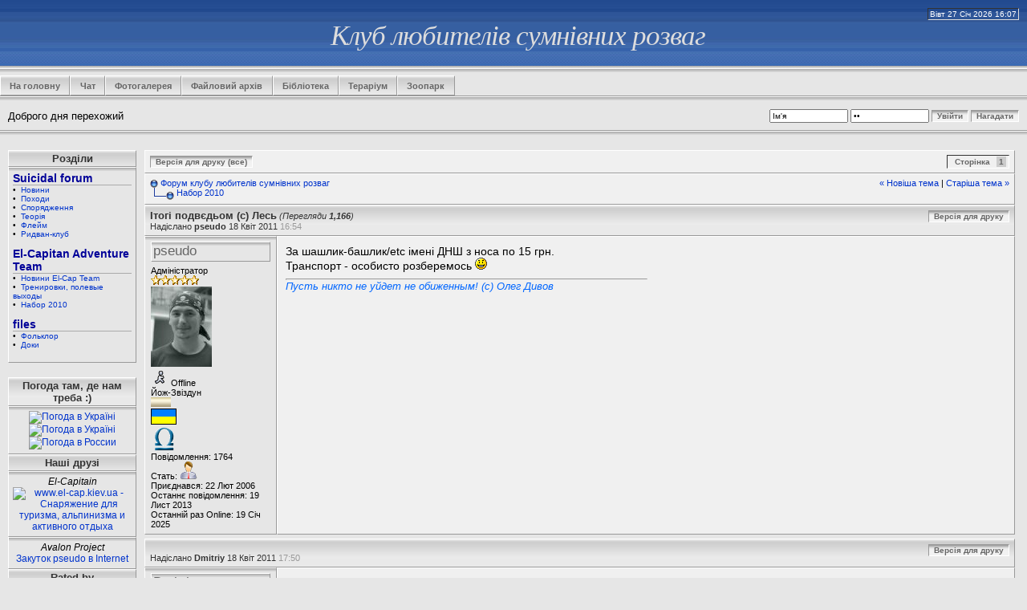

--- FILE ---
content_type: text/html; charset=UTF-8
request_url: http://suicide.org.ua/azbb.php?1303134888
body_size: 5215
content:
<!DOCTYPE html PUBLIC "-//W3C//DTD XHTML 1.0 Transitional//EN"
   "http://www.w3.org/TR/xhtml1/DTD/xhtml1-transitional.dtd">
<html xmlns="http://www.w3.org/1999/xhtml" xml:lang="uk" lang="uk">
<head>
<title>Форум клубу любителів сумнівних розваг :: Ітогі подвєдьом (с) Лесь</title>
<meta http-equiv="Content-Type" content="text/html; charset=utf-8" />
<meta http-equiv="Content-Style-Type" content="text/css" />
<meta name="generator" content="AZbb" />
<meta name="abstract" content="Suicide.org.ua is a site of Kiev tourists group leaded by Sema" />
<!--meta name="description" content="AZbb is a fast and reliable discussion
board solution for your internet site. AZbb is coded in PHP using OOP with
Security, Speed and server load as its priorities. AZbb does not require a
database backend and is easy and cheap to set up. To find out more about AZbb,
please visit http://www.azbb.org/" /-->
<meta name="keywords" content="Турклуб туризм поход форум" />
<meta name="distribution" content="Global" />
<meta name="Copyright" content="AZ &copy; 2004" />
<meta name="author" content="AZ" />

<!-- Robots header -->
<meta name="robots" content="index,follow" />
<meta name="robots" content="noarchive" />
<meta name="googlebot" content="index,follow" />
<meta name="googlebot" content="noarchive" />

<!-- CSS Stylesheet -->
<style type="text/css">
<!--
html, body { background: #fff; color: #000; } /* body for Windows IE3.2 */
-->
</style>
<link rel="stylesheet" title="BlueSilver2" type="text/css" media="all" href="azbb_center/skin/BlueSilver2/azbb.css" />
<link rel="stylesheet" title="BlueSilver2" type="text/css" media="all" href="azbb_center/common/rating.css" />
<link rel="alternate" type="application/rss+xml" title="Форум клубу любителів сумнівних розваг :: Ітогі подвєдьом (с) Лесь RSS feed" href="index.php?RSS" />

<link rel="shortcut icon" href="favicon.ico" type="image/x-icon" />
</head>
<body>
<div><a name="top"></a></div>


<div class="title-bg">
			<!-- Title header -->
			<div class="main-time">Вівт 27 Січ 2026 16:07</div>
			<div class="main-title clear">	<a href="http://suicide.org.ua/azbb.php" title="Домашня">Клуб любителів сумнівних розваг</a></div>
			<!-- /Title header -->
</div>

	
<!-- You can have your own nav here. Example: -->
<div class="nav">
	<ul>
		<li><a href="azbb.php" title="На головну">На головну</a></li>
		<li><a href="chat.php">Чат</a></li>
		<li><a href="http://foto.suicide.org.ua/">Фотогалерея</a></li>
		<li><a href="http://suicide.org.ua/files/">Файловий архів</a></li>
		<li><a href="http://lib.el-cap.kiev.ua/">Бібліотека</a></li>
		<li><a href="http://foto.suicide.org.ua/?album=/terrarium/">Тераріум</a></li>
		<li><a href="http://foto.suicide.org.ua/?album=/hedgehog_terrarium/">Зоопарк</a></li>
	</ul>
	<div class="clear"></div>
</div>
<!-- /nav -->

<div class="nav-bot"><img src="azbb_center/common/blank.gif" alt="" /></div>
<div class="subheader2"><table summary="Display Table" width="100%" border="0" cellspacing="2" cellpadding="2">
<tr>
	<td>	<span class="greeting">Доброго дня перехожий</span></td>
	<td class="right">
	<form method="post" action="post.php">
	<input type="hidden" name="location" value="http://suicide.org.ua/azbb.php" />
		<input class="login" type="text" name="nickname" 
	size="15" maxlength="15" value="Ім'я" onfocus="this.value=''" />
	<input class="login" type="password" name="password" 
	size="15" maxlength="15" value="pw" onfocus="this.value=''" />
	<input class="blue" type="submit" name="login" value="Увійти" />
	
	<input class="blue" type="submit" name="reminder" value="Нагадати" />

	
	</form>
	</td>
</tr>

</table>
</div>
<div class="nav-bot"><img src="azbb_center/common/blank.gif" alt="" /></div>
<br />

<div class="main-border-left">
  <div class="main-border-right">
		

<!--  2 column section  -->
<table class="main" summary="Layout Table" border="0" cellspacing="0" cellpadding="0">

<tr>
<!--  column-left  -->
<td class="column-left">
	<!-- menu item -->
	<div class="menu-title">Розділи</div>	

	<!-- You can add text/menus here. Example: -->
	<div class="menu"><h1>Suicidal forum</h1>
<div class="x-small">&bull; &nbsp;<a href="azbb.php?News">Новини</a><br />
&bull; &nbsp;<a href="azbb.php?Walks">Походи</a><br />
&bull; &nbsp;<a href="azbb.php?equipment">Спорядження</a><br />
&bull; &nbsp;<a href="azbb.php?theory">Теорія</a><br />
&bull; &nbsp;<a href="azbb.php?Flame">Флейм</a><br />
&bull; &nbsp;<a href="azbb.php?rydvan-club">Ридван-клуб</a><br />
<br /></div>
<h1>El-Capitan Adventure Team</h1>
<div class="x-small">&bull; &nbsp;<a href="azbb.php?El-Cap_Team_News">Новини El-Cap Team</a><br />
&bull; &nbsp;<a href="azbb.php?trenirovki">Тренировки, полевые выходы</a><br />
&bull; &nbsp;<a href="azbb.php?nabor_2010">Набор 2010</a><br />
<br /></div>
<h1>files</h1>
<div class="x-small">&bull; &nbsp;<a href="azbb.php?folk">Фольклор</a><br />
&bull; &nbsp;<a href="azbb.php?docs">Доки</a><br />
<br /></div>
</div>
	<!-- /menu item -->
	
	<br />
	
	<div class="menu-title">Погода там, де нам треба :)</div>
	<div class="menu center">
		<a href="http://weather.in.ua/"
			onClick="this.href='http://weather.in.ua/ua/ivano-frankovskaja/4652'"><img
			src="http://informer.weather.in.ua/ua/3/4652.png"
			alt="Погода в Україні" title="Погода в Україні"
			width="120" height="60" border="0"></a>
		<a href="http://weather.in.ua/"
			onClick="this.href='http://weather.in.ua/ua/krym/12969'"><img
			src="http://informer.weather.in.ua/ua/3/12969.png"
			alt="Погода в Україні" title="Погода в Україні"
			width="120" height="60" border="0"></a>
		<a href="http://weather-in.ru/"
			onClick="this.href='http://weather-in.ru/kabardino-balkarskaja/3808'"><img
			src="http://informer.weather-in.ru/3/3808.png"
			alt="Погода в России" title="Погода в России"
			width="120" height="60" border="0"></a>
	</div>
	<!-- menu item -->
	<div class="menu-title">Наші друзі</div>
		
	<!-- You can add text/menus here. Example: 
	<div class="menu center">
	<i>El-Capitain</i><br />
	<a href="http://www.el-cap.kiev.ua"><img src="/img/el_capitan88x31.gif"
		alt="Магазин снаряжения для туризма, альпинизма, активного
		отдыха" /></a>
	</div -->
	<div class="menu center">
		<i>El-Capitain</i><br />
		<a href="http://www.el-cap.kiev.ua/" target="_blank"><img
			src="http://el-cap.kiev.ua/images/ElCap.gif" border=0
			alt="www.el-cap.kiev.ua - Снаряжение для туризма,
			альпинизма и активного отдыха "/></a>
	</div>                                                              	
	<!-- /menu item -->
	<div class="menu center">
	<i>Avalon Project</i><br />
	<a href="http://avalon.org.ua">Закуток pseudo в Internet</a>
	</div>

	<!-- /menu item -->

	<div class="menu-title">Rated by</div>
	<div class="menu center">

		<!-- MyCounter v.2.0 -->
		<script type="text/javascript"><!--
		my_id = 5193;
		my_width = 88;
		my_height = 41;
		my_alt = "MyCounter - Ваш счётчик";
		//--></script>
		<script type="text/javascript"
		  src="http://scripts.mycounter.com.ua/counter2.0.js">
		</script><noscript>
		<a target="_blank" href="http://mycounter.com.ua/"><img
		src="http://get.mycounter.com.ua/counter.php?id=5193"
		title="MyCounter - Ваш счётчик"
		alt="MyCounter - Ваш счётчик"
		width="88" height="41" border="0" /></a></noscript>
		<!--/ MyCounter -->
	</div>

		
	<!--/div -->
	<!-- /menu item -->

	
	
	<br />

</td>
<!--  /column-left  -->

<!--  column-middle  -->
<td class="column-middle">

	
<div class="frame1-border-left">
	<div class="frame1-border-right">

		<div class="frame1-top-bg">
	<div class="frame1-top-left"><img src="azbb_center/common/blank.gif" alt="" /></div>
	<div class="frame1-top-right"><img src="azbb_center/common/blank.gif" alt="" /></div>
</div>

<div class="frame1-border-left">
  	<div class="frame1-border-right">
  	
  	<table class="main-forum-table" summary="Main Forum Table" border="0" cellspacing="0" cellpadding="0">
		<tr>
	<td class="subheader" colspan="2">
	<div class="page-idx float-rgt"><span>&nbsp;Сторінка&nbsp;</span><span class="active">1</span></div>

	<form method="post" action="post.php">
		<input type="hidden" name="parentboard" value="12" />
	<input type="hidden" name="topic" value="1303134888" />
	<input type="hidden" name="boardname" value="Набор 2010" />
	<input class="blue" type="submit" name="print_all" value="Версія для друку (все)" /> 	
	</form>
	</td>
</tr>

<tr>
	<td class="subheader" colspan="2">
	<div class="float-rgt"><a href="?1303811544">&laquo; Новіша тема</a> | <a href="?1302281546">Старіша тема &raquo;</a></div>
	<img class="middle" src="azbb_center/skin/BlueSilver2/nav_start.gif" alt="" /> 
	<a href="http://suicide.org.ua/azbb.php">Форум клубу любителів сумнівних розваг</a><br />
	<img class="middle" src="azbb_center/skin/BlueSilver2/nav_end.gif" alt="" /> 
	<a href="?nabor_2010">Набор 2010</a>
	</td>
</tr>
		<tr>
			<td class="post-title" colspan="2">
			<form method="post" action="post.php">
			<div class="float-rgt">
				<input type="hidden" name="topic" value="1303134888" />
				<input type="hidden" name="row" value="0" />
				<input type="hidden" name="boardname" value="Набор 2010" />
				    
				 <input class="blue" type="submit" name="print" value="Версія для друку" />
				
			</div>
			</form>
			<strong>Ітогі подвєдьом (с) Лесь</strong> <i>(Перегляди <b>1,166</b>)</i> 
			<br />Надіслано <b>pseudo</b> 18 Квіт 2011 <span class="time">16:54</span>
			</td>
		</tr>
		
		<tr>
						<td class="member-info-left">	<div class="poster-name">pseudo</div>
	Адміністратор<br />
	<img src="azbb_center/rank/star_gold.gif" alt="" /><img src="azbb_center/rank/star_gold.gif" alt="" /><img src="azbb_center/rank/star_gold.gif" alt="" /><img src="azbb_center/rank/star_gold.gif" alt="" /><img src="azbb_center/rank/star_gold.gif" alt="" /><br />
	<div class=""><img class="flag" src="avatar/pseudo.jpg" alt="" title="" /></div>
	<div class="offline"><img src="azbb_center/skin/BlueSilver2/user_offline.gif" alt="" /> Offline</div>

	Йож-Звіздун<br />
	<img src="azbb_center/rank/gold_bar.gif" alt="" /><img src="azbb_center/rank/gold_bar.gif" alt="" /><img src="azbb_center/rank/gold_bar.gif" alt="" /><img src="azbb_center/rank/gold_bar.gif" alt="" /><img src="azbb_center/rank/gold_bar.gif" alt="" /><br />

	<img class="flag" src="azbb_center/flag/ua.gif" alt="UA" title="Ukraine" /><br />
	<img src="azbb_center/common/libra.gif " alt="Терези" title="Терези" /><br />
	
	Повідомлення: 1764<br />
	Стать: <img src="azbb_center/skin/BlueSilver2/user_male.gif" alt="" />
	<br />Приєднався: 22 Лют 2006
<br />Останнє повідомлення: 19 Лист 2013
<br />Останній раз Online: 19 Січ 2025

	
	<form method="post" action="post.php">
	<input type="hidden" name="member-name" value="pseudo" />
	
	
	</form>
	
	</td>
			<td class="post-body">За шашлик-башлик/etc імені ДНШ з носа по 15 грн.<br />
Транспорт - особисто розберемось  <img src="azbb_center/smiley/smile.gif" alt=":)" /> 
	<img src="azbb_center/common/blank.gif" width="300" height="1" alt="" />  <hr class="half-lft no-btm-margin" />
<div class="signature">Пусть никто не уйдет не обиженным! (c) Олег Дивов</div>
			</td>
		</tr>
		</table>
	</div>
</div>

<div class="frame1-bot-bg">
	<div class="frame1-bot-left"><img src="azbb_center/common/blank.gif" alt="" /></div>
	<div class="frame1-bot-right"><img src="azbb_center/common/blank.gif" alt="" /></div>
</div><div class="frame1-top-bg">
	<div class="frame1-top-left"><img src="azbb_center/common/blank.gif" alt="" /></div>
	<div class="frame1-top-right"><img src="azbb_center/common/blank.gif" alt="" /></div>
</div>

<div class="frame1-border-left">
  	<div class="frame1-border-right">
  	
  	<table class="main-forum-table" summary="Main Forum Table" border="0" cellspacing="0" cellpadding="0">
		
		<tr>
			<td class="post-title" colspan="2">
			<form method="post" action="post.php">
			<div class="float-rgt">
				<input type="hidden" name="topic" value="1303134888" />
				<input type="hidden" name="row" value="1" />
				<input type="hidden" name="boardname" value="Набор 2010" />
				    
				 <input class="blue" type="submit" name="print" value="Версія для друку" />
				
			</div>
			</form>
			  
			<br />Надіслано <b>Dmitriy</b> 18 Квіт 2011 <span class="time">17:50</span>
			</td>
		</tr>
		
		<tr>
						<td class="member-info-left">	<div class="poster-name">Dmitriy</div>
	
	
	<div class=""><img class="flag" src="avatar/100_1823.jpg" alt="" title="" /></div>
	<div class="offline"><img src="azbb_center/skin/BlueSilver2/user_offline.gif" alt="" /> Offline</div>

	Трендливий Йож<br />
	<img src="azbb_center/rank/gold_bar.gif" alt="" /><img src="azbb_center/rank/gold_bar.gif" alt="" /><img src="azbb_center/rank/gold_bar.gif" alt="" /><img src="azbb_center/rank/gold_bar.gif" alt="" /><br />

	<img class="flag" src="azbb_center/flag/ua.gif" alt="UA" title="Ukraine" /><br />
	<img src="azbb_center/common/virgo.gif " alt="Діва" title="Діва" /><br />
	
	Повідомлення: 197<br />
	Стать: <img src="azbb_center/skin/BlueSilver2/user_male.gif" alt="" />
	<br />Приєднався: 14 Січ 2011
<br />Останнє повідомлення: 14 Лип 2012
<br />Останній раз Online: 3 Жовт 2012

	
	<form method="post" action="post.php">
	<input type="hidden" name="member-name" value="Dmitriy" />
	
	
	</form>
	
	</td>
			<td class="post-body">Я надеюсь это с сигаретами ?_))) 
	<img src="azbb_center/common/blank.gif" width="300" height="1" alt="" />  
			</td>
		</tr>
		</table>
	</div>
</div>

<div class="frame1-bot-bg">
	<div class="frame1-bot-left"><img src="azbb_center/common/blank.gif" alt="" /></div>
	<div class="frame1-bot-right"><img src="azbb_center/common/blank.gif" alt="" /></div>
</div><div class="frame1-top-bg">
	<div class="frame1-top-left"><img src="azbb_center/common/blank.gif" alt="" /></div>
	<div class="frame1-top-right"><img src="azbb_center/common/blank.gif" alt="" /></div>
</div>

<div class="frame1-border-left">
  	<div class="frame1-border-right">
  	
  	<table class="main-forum-table" summary="Main Forum Table" border="0" cellspacing="0" cellpadding="0">
		
		<tr>
			<td class="post-title" colspan="2">
			<form method="post" action="post.php">
			<div class="float-rgt">
				<input type="hidden" name="topic" value="1303134888" />
				<input type="hidden" name="row" value="2" />
				<input type="hidden" name="boardname" value="Набор 2010" />
				    
				 <input class="blue" type="submit" name="print" value="Версія для друку" />
				
			</div>
			</form>
			  
			<br />Надіслано <b>pseudo</b> 18 Квіт 2011 <span class="time">17:52</span>
			</td>
		</tr>
		
		<tr>
						<td class="member-info-left">	<div class="poster-name">pseudo</div>
	Адміністратор<br />
	<img src="azbb_center/rank/star_gold.gif" alt="" /><img src="azbb_center/rank/star_gold.gif" alt="" /><img src="azbb_center/rank/star_gold.gif" alt="" /><img src="azbb_center/rank/star_gold.gif" alt="" /><img src="azbb_center/rank/star_gold.gif" alt="" /><br />
	<div class=""><img class="flag" src="avatar/pseudo.jpg" alt="" title="" /></div>
	<div class="offline"><img src="azbb_center/skin/BlueSilver2/user_offline.gif" alt="" /> Offline</div>

	Йож-Звіздун<br />
	<img src="azbb_center/rank/gold_bar.gif" alt="" /><img src="azbb_center/rank/gold_bar.gif" alt="" /><img src="azbb_center/rank/gold_bar.gif" alt="" /><img src="azbb_center/rank/gold_bar.gif" alt="" /><img src="azbb_center/rank/gold_bar.gif" alt="" /><br />

	<img class="flag" src="azbb_center/flag/ua.gif" alt="UA" title="Ukraine" /><br />
	<img src="azbb_center/common/libra.gif " alt="Терези" title="Терези" /><br />
	
	Повідомлення: 1764<br />
	Стать: <img src="azbb_center/skin/BlueSilver2/user_male.gif" alt="" />
	<br />Приєднався: 22 Лют 2006
<br />Останнє повідомлення: 19 Лист 2013
<br />Останній раз Online: 19 Січ 2025

	
	<form method="post" action="post.php">
	<input type="hidden" name="member-name" value="pseudo" />
	
	
	</form>
	
	</td>
			<td class="post-body">Нє-а. Сигарети - до Ганжа.<br />
Обидва чеки у мене на руках. 
	<img src="azbb_center/common/blank.gif" width="300" height="1" alt="" />  <hr class="half-lft no-btm-margin" />
<div class="signature">Пусть никто не уйдет не обиженным! (c) Олег Дивов</div>
			</td>
		</tr>
		</table>
	</div>
</div>

<div class="frame1-bot-bg">
	<div class="frame1-bot-left"><img src="azbb_center/common/blank.gif" alt="" /></div>
	<div class="frame1-bot-right"><img src="azbb_center/common/blank.gif" alt="" /></div>
</div><div class="frame1-top-bg">
	<div class="frame1-top-left"><img src="azbb_center/common/blank.gif" alt="" /></div>
	<div class="frame1-top-right"><img src="azbb_center/common/blank.gif" alt="" /></div>
</div>

<div class="frame1-border-left">
  	<div class="frame1-border-right">
  	
  	<table class="main-forum-table" summary="Main Forum Table" border="0" cellspacing="0" cellpadding="0">
		
		<tr>
			<td class="post-title" colspan="2">
			<form method="post" action="post.php">
			<div class="float-rgt">
				<input type="hidden" name="topic" value="1303134888" />
				<input type="hidden" name="row" value="3" />
				<input type="hidden" name="boardname" value="Набор 2010" />
				    
				 <input class="blue" type="submit" name="print" value="Версія для друку" />
				
			</div>
			</form>
			  
			<br />Надіслано <b>GAnJ</b> 18 Квіт 2011 <span class="time">19:17</span>
			</td>
		</tr>
		
		<tr>
						<td class="member-info-left">	<div class="poster-name">GAnJ</div>
	
	
	<div class=""><img class="flag" src="avatar/ava_copy.gif" alt="" title="" /></div>
	<div class="offline"><img src="azbb_center/skin/BlueSilver2/user_offline.gif" alt="" /> Offline</div>

	Трендливий Йож<br />
	<img src="azbb_center/rank/gold_bar.gif" alt="" /><img src="azbb_center/rank/gold_bar.gif" alt="" /><img src="azbb_center/rank/gold_bar.gif" alt="" /><img src="azbb_center/rank/gold_bar.gif" alt="" /><br />

	<img class="flag" src="azbb_center/flag/ua.gif" alt="UA" title="Ukraine" /><br />
	
	
	Повідомлення: 203<br />
	Стать: <img src="azbb_center/skin/BlueSilver2/user_male.gif" alt="" />
	<br />Приєднався: 2 Лист 2007
<br />Останнє повідомлення: 17 Вер 2014
<br />Останній раз Online: 12 Жовт 2024

	
	<form method="post" action="post.php">
	<input type="hidden" name="member-name" value="GAnJ" />
	
	
	</form>
	
	</td>
			<td class="post-body">Сигарэты:<br />
Третий - Парламент - 15 <br />
Тарик - Честер - 10<br />
Катюха - Честер - 10<br />
Остальное с меня и Рыжей (L&amp;M + MonteCarlo)<br />
Ни кого не забыл, никого не перепутал? 
	<img src="azbb_center/common/blank.gif" width="300" height="1" alt="" />  
			</td>
		</tr>
		</table>
	</div>
</div>

<div class="frame1-bot-bg">
	<div class="frame1-bot-left"><img src="azbb_center/common/blank.gif" alt="" /></div>
	<div class="frame1-bot-right"><img src="azbb_center/common/blank.gif" alt="" /></div>
</div>
		
		<!--  -->
	<div class="frame1-top-bg">
		<div class="frame1-top-left"></div>
		<div class="frame1-top-right"></div>
	</div>
	
	<div class="frame1-border-left">
  		<div class="frame1-border-right">

		<table class="main-forum-table" summary="Main Forum Table" border="0" cellspacing="0" cellpadding="0">

		<tr>
			<td class="hd-info">
			<div class="float-rgt"><a href="#top"><img src="azbb_center/skin/BlueSilver2/up.gif" title="Top" alt="" /></a></div>
			Про форум</td>
		</tr>
		
		<tr>
			<td class="subheader">
			<div class="page-idx float-rgt"><span>&nbsp;Сторінка&nbsp;</span><span class="active">1</span></div>
				<form method="post" action="post.php">
		<input type="hidden" name="parentboard" value="12" />
	<input type="hidden" name="topic" value="1303134888" />
	<input type="hidden" name="boardname" value="Набор 2010" />
	<input class="blue" type="submit" name="print_all" value="Версія для друку (все)" /> 	
	</form></td>
		</tr>
		<tr>
			<td class="subheader">
			<div class="float-rgt"><form method="post" action="post.php">
<select name="forumjump" size="1" onchange="this.form.submit();">
<optgroup label="Suicidal forum"><option value ="News">Новини</option><option value ="Walks">Походи</option><option value ="equipment">Спорядження</option><option value ="theory">Теорія</option><option value ="Flame">Флейм</option><option value ="rydvan-club">Ридван-клуб</option></optgroup><optgroup label="El-Capitan Adventure Team"><option value ="El-Cap_Team_News">Новини El-Cap Team</option><option value ="trenirovki">Тренировки, полевые выходы</option><option value ="nabor_2010">Набор 2010</option></optgroup><optgroup label="files"><option value ="folk">Фольклор</option><option value ="docs">Доки</option></optgroup>
</select>&nbsp;<input class="blue" type="submit" name="go" value="Перейти" />
</form></div>
			<img class="left" src="azbb_center/skin/BlueSilver2/online.gif" alt="" /> Переглядають цю сторінку: 1 [1 Гість] </td>
		</tr>

			
		
		</table>
	
		</div>
	</div>
	
	
	<div class="frame1-bot-bg">
		<div class="frame1-bot-left"></div>
		<div class="frame1-bot-right"></div>
	</div>
<!--  --><br />
<table class="forum-info-table" summary="Information Table" border="0" cellspacing="1" cellpadding="0">
<tr>
	<td>
	<div class="x-small center">Powered by <a href="http://www.azbb.org/">AZbb</a> 1.1.01 &copy; 2004-2006 AZ 
	<img src="azbb_center/skin/BlueSilver2/arrow_gold.gif" alt="" />In: 0.009 sec</div>
	</td>
</tr>
</table>
		 
	</div>
</div>
		

</td>
<!--  /column-middle  -->

<!--  column-right for three column layout -->
<!-- <td class="column-right">


</td> -->
<!--  /column-right  -->

</tr>
<!-- /main -->
</table>


	<!-- /main-border-right -->
	</div>
<!-- /main-border-left -->
</div>

<div class="subheader2"><img src="azbb_center/common/blank.gif" alt="" /></div>
<div class="nav center">
<a href="http://validator.w3.org/check?uri=referer">
<img class="flag" src="azbb_center/common/valid-xhtml10.png" alt="[Valid XHTML 1.0]" /></a>

<a href="http://jigsaw.w3.org/css-validator/check/referer">
<img class="flag" src="azbb_center/common/valid-css.png" alt="[Valid CSS]" /></a>

<a href="http://feedvalidator.org/check.cgi?url=http://www.azbb.org/index.php?RSS">
<img class="flag" src="azbb_center/common/valid-rss.png" alt="[Valid RSS]" /></a>

<a href="http://www.unicode.org/">
<img class="flag" src="azbb_center/common/utf8.png" alt="[Unicode Encoded]" /></a>
<div style="padding-top: 5px;"><img src="azbb_center/common/blank.gif" alt="" /></div>
</div>

</body>
</html>


--- FILE ---
content_type: text/css
request_url: http://suicide.org.ua/azbb_center/skin/BlueSilver2/azbb.css
body_size: 3543
content:
/* -----------------  Font Size Control  ----------------- */
html, body	{	font-size: medium; }

.q, .code, .php, .excerpt, .comment
{	font-size: small; }

input.blue, input.red, input.admin, input.login,  input.tag, select,
.main-time, .page-idx
{	font-size: x-small; }


.small, .small a:link, .small a:visited, .small a:hover
{	font-size: small; }

.x-small, .x-small a:link, .x-small a:visited, .x-small a:hover
{	font-size: x-small; }


/* -----------------  body  ----------------- */
html, body	
{	background: #e6e6e6; color: #000; margin: 0; padding: 0; }

html, body, p, h1, h2, h3, table, td, th, ul, ol,dl, textarea, input
{	font-family: "Lucida Grande", Verdana, Geneva, Lucida, Arial, Helvetica, sans-serif; }

pre		{	color: green; white-space: pre; font-family: monospace; }
code	{	font-family: Courier, "Courier New", monospace; }

table	{	margin: 0 auto; color: #000; text-align: left; }

th		
{	background: #e6e6e6 url(hd2_bg.gif) top left repeat-x;
	border-top: 1px solid #fff; border-left: 1px solid #fff;
	border-bottom: 1px solid #999; border-right: 1px solid #999;
	color: #333; padding-left: 0.5em; 
	font-size: 1.1em; text-align: left; }

/* background should be transparent, but WebTV has a bug */
h1, h2, h3, h4, h5, h6	
{	background: transparent; color: #009; text-align: left; }
h1		{	font-size: 2em; font-weight: normal; border-bottom: 1px solid #aaa; }
h2		{	font-size: 1.5em; font-weight: normal; }
h3		{	font-size: 1.2em; font-weight: normal; }
h4		{	font-size: 1em; }
h5		{	font-size: 0.9em; }
h6		{	font-size: 0.8em; }

blockquote	{	margin-left: 3em; margin-right: 3em; }
form		{	margin: 0; padding: 0; }
strong	{	font-size: 1.2em; font-weight: bold; }


/* ----------------- links ----------------- */
a			{	background: transparent; color: #03c; text-decoration: none; }
a:hover	{	color: #f00; text-decoration: none; }



/* General */
.content	
{	background: #e6e6e6;
	border-top: 1px solid #fff; border-left: 1px solid #fff;
	border-bottom: 1px solid #999; border-right: 1px solid #999;
	padding: 0.7em; margin: 0 5px;
	font-size: 0.9em; vertical-align: top; }
div.hd-info
{	margin: 0 5px; }

/* ----------------- Skin Frame ----------------- */
.full-width	{	width: 100%; }
.main-forum-table
{	width: 100%; background: #e6e6e6; }

.forum-info-table
{	background: #999; }
.forum-info-table td
{	background: #f0f0f0; padding: 3px;
	border-top: 1px solid #fff; border-left: 1px solid #fff; }


/* -----------------  Width Control  ----------------- */
.main		{	width: 100%; margin: 0 auto; }
.column-left, .column-right
{	width: 160px; vertical-align: top; }
.column-middle
{	padding: 0px 10px; vertical-align: top; }

.frame-title-text
{	padding: 5px; font-size: 0.75em; }


/* ----------------- Frame1 Style ----------------- */
/* hiding elements not used in this skin (they must not be remved) */
.frame1-top-bg, .frame1-top-left, .frame1-top-right,
.frame1-bot-left, .frame1-bot-right
{	display: none; background: transparent; height: 0px; }

/* Used to separete the categoreis */
.frame1-bot-bg
{	background: transparent; height: 5px; }

.frame1-border-left
{	background: transparent; padding-left: 0px; }
.frame1-border-right
{	background: transparent; padding-right: 0px; } 

/* ----------------- Sub header ----------------- */
.subheader
{	background: #f0f0f0;
	border-top: 1px solid #fff; border-left: 1px solid #fff;
	border-bottom: 1px solid #999; border-right: 1px solid #999;
	padding: 0.5em; font-size: 0.7em;
	text-align: left; vertical-align: middle; }


/* Search Engines */
.subheader em, td em
{	color: #ff8c00; }

.greeting	{	font-size: 1.2em; }


/* ----------------- Header Info ----------------- */
.hd-info
{	background: #e6e6e6 url(hd2_bg.gif) top left repeat-x; color: #333;
	border-top: 1px solid #fff; border-left: 1px solid #fff;
	border-bottom: 1px solid #999; border-right: 1px solid #999;
	padding: 0.5em;
	font-weight: bold; font-size: 0.7em;
	text-align: left; vertical-align: middle; }


/* ----------------- Main index ----------------- */

/* Table headers and data */
.hd-image, .hd-title, .hd-topics, .hd-posts, .hd-lastpost
{	background: #e9e9e9 url(hd1_bg.gif) top left repeat-x; color: #333;
	border-top: 1px solid #fff; border-left: 1px solid #fff;
	border-bottom: 1px solid #999; border-right: 1px solid #999;
	padding: 0.4em 0.5em;
	font-weight: bold; font-size: 0.7em;
	text-align: center; }

.hd-image	{	width: 40px; padding: 5px; }
	
.hd-title	{	font-size: 0.8em; text-align: left; }

.hd-topics, .hd-posts
{ width: 50px; }


.hd-lastpost
{	width: 150px; }


.td-image, .td-title, .td-title-sticky, .td-topics, .td-posts, .td-lastpost
{	background: #f0f0f0; 
	border-top: 1px solid #fff; border-left: 1px solid #fff;
	border-bottom: 1px solid #999; border-right: 1px solid #999; }



.td-image	{	width: 40px; 
	text-align: center; padding: 5px;  }

.td-title, .td-title-sticky
{	padding: 0.3em 0.5em; font-size: 0.7em; }
.td-title-sticky
{	background: #f0f0f0 url(sticky.gif) right top no-repeat; padding-right: 20px; }

.td-title a, .td-title-sticky a
{	font-weight: bold; font-size: 1.2em; }

.td-topics, .td-posts
{	background: #e6e6e6; font-size: 0.7em; text-align: center; }

.td-lastpost
{	background: #f0f0f0; width: 130px;
	padding: 3px 5px;
	font-size: 0.65em; text-align: right; }	


/* ----------------- Post body / Member Info ----------------- */

/* Post title */
.post-title
{	background: #e9e9e9 url(hd1_bg.gif) top left repeat-x; color: #333;
	border-top: 1px solid #fff; border-left: 1px solid #fff;
	border-bottom: 1px solid #999; border-right: 1px solid #999;
	padding: 0.5em;
	font-size: 0.7em;
	vertical-align: top; }


/* Post body */
.post-body
{	background: #f0f0f0;
	border-top: 1px solid #fff; border-left: 1px solid #fff;
	border-bottom: 1px solid #999; border-right: 1px solid #999;
	padding: 0.7em; font-size: 0.9em; vertical-align: top; }
	

.auto-com, .edit
{	color: #000;
	border-top: 1px solid #fff; border-left: 1px solid #fff;
	border-bottom: 1px solid #999; border-right: 1px solid #999;
	font-size: 0.7em; padding: 0.2em 0.5em; width: 90%; }
.edit		{	background: #ddd; }		
.auto-com	{	background: #eee; }

.pfooter	{	color: #666; font-size: 0.8em; margin: 0; padding: 0; font-style: italic; }
.rtl		{	text-align: right; font-size: 150%; }



/* Member info */
.member-info-top, .member-info-left, .member-info-right
{	background: #e6e6e6 url(hd2_bg.gif) top left repeat-x;
	border-top: 1px solid #fff; border-left: 1px solid #fff;
	border-bottom: 1px solid #999; border-right: 1px solid #999; 
	padding: 0.6em;
	font-weight: normal; font-size: 0.7em; vertical-align: top;}

.member-info-top div.box
{	width: 23%; float: left; padding: 0.5em; }

.member-info-left, .member-info-right
{	width: 150px; }

.poster-name
{	background: #e6e6e6 url(hd2_bg.gif) top left repeat-x;
	border-top: 1px solid #fff; border-left: 1px solid #fff;
	border-bottom: 1px solid #999; border-right: 1px solid #999;
	margin-bottom: 5px; color: #666;
	font-size: 1.5em; padding: 1px 2px 2px 2px; }
	
.online, offline
{	font-size: 1.2em; font-variant: small-caps; }
.online	{	color: #f00; font-weight: bold; }
	
.signature	{	color: #06f; clear: both; 
	font-size: 0.9em; font-style: italic; }

.preview
{	margin:0.5em auto; padding: 1em; border: 1px inset #fff;
	height: 150px; overflow: auto; 
	font-size: 0.9em; }
	
	
/* ----------------- Forms ----------------- */
select	{	background: #f0f0f0; }
textarea	{	background: #f0f0f0; font-size: 0.9em; white-space: pre; }



/* Hide width: 90%; from IE */
.center > textarea.postbox
{	width: 90%; visibility: visible; }

.label	
{	width: 30%; padding-right: 1em; padding-bottom: 0.5em;
	font-weight: bold; vertical-align: top; }

.info 	{	color: #333; padding-bottom: 1em; font-style: italic; }

.avatar	{	text-align: center; vertical-align: bottom; }
.size		{	width: 80px; padding-right: 1em; text-align: right; vertical-align: top; }


/* ----------------- Buttons ----------------- */
input.blue, input.red, input.admin,  input.tag
{	margin: 1px 0; font-weight: bold; text-align: center; cursor: pointer; 
	background: #f1f1f1 url(hd3_bg.gif) top left repeat-x;
	border-top: 1px solid #999; border-left: 1px solid #999;
	border-bottom: 1px solid #fff; border-right: 1px solid #fff; }
	
input.blue	{	color: #666; }
input.red	{	color: #f00; }
input.admin	{	color: #009; }
input.tag	{	padding-left: 0.5em; padding-right: 0.5em; }

/* Index */
button.print
{	background: transparent; float: right;
	border: 0 none; }

/* ----------------- AZbb Code Table ----------------- */
.code-main	
{	margin: 0.5em auto; padding: 0; border: 1px inset #fff; 
	width: 500px; height: 100px; overflow: auto; }
.code-tag, .code-info 
{	background: #ECECEC; font-weight: normal; cursor: pointer; }
.code-tag	
{	color: #080; font-family: Courier, "Courier New", monospace; 
	border-left: 1px solid #ccc; }
.code-info	
{	color: #666; }

/* ----------------- Info Box ----------------- */
.info-box	
{	margin: 0.5em auto; padding: 1em; border: 1px inset #fff;
	height: 150px; overflow: auto; 
	font-size: 0.9em; }

/* ----------------- Span ----------------- */
.hot, .vhot	{	color: #f00; font-weight: bold; }
.vhot		{	background: transparent url(hot.gif) bottom center no-repeat; }

 
	
/* ----------------- DIV ----------------- */
div.q, div.code, div.php, div.excerpt, div.comment
{	padding: 0.5em; margin: 0.2em 3em;
	font-style: normal; text-align: left; }

div.q
{	background: #f6f6f6 url(css_quote.gif) top right no-repeat;
	border-top: 3px solid #666; border-right: 1px solid #666;
	border-bottom: 1px solid #666; border-left: 1px solid #666;
	font-style: italic; }

div.code
{	background: #fefef4 url(css_code.gif) top right no-repeat;
	border-top: 3px solid #960; border-right: 1px solid #960;
	border-bottom: 1px solid #960; border-left: 1px solid #960;
	color: #080;
	font-family: Courier, "Courier New", monospace; }

div.php
{	background: #ececff url(css_php.gif) top right no-repeat;
	border-top: 3px solid #93f; border-right: 1px solid #93f;
	border-bottom: 1px solid #93f; border-left: 1px solid #93f;
	font-family: Courier, "Courier New", monospace; }

div.excerpt
{	background: #f1fff1 url(css_excerpt.gif) top right no-repeat;
	border-top: 3px solid #366; border-right: 1px solid #366;
	border-bottom: 1px solid #366; border-left: 1px solid #366;
	font-style: italic; }

div.comment
{	background: #f1f7ff url(css_comment.gif) top right no-repeat;
	border-top: 3px solid #009; border-right: 1px solid #009;
	border-bottom: 1px solid #009; border-left: 1px solid #009; }


/* ----------------- Attachment ----------------- */
fieldset	
{	border: 1px dotted #666;
	padding: 0.2em 0.5em;
	margin: 0.5em 3em;
	font-size: 0.8em; text-align: left; }

fieldset legend
{	background: #e6e6e6 url(hd2_bg.gif) top left repeat-x;
	border-top: 1px solid #fff; border-left: 1px solid #fff;
	border-bottom: 1px solid #999; border-right: 1px solid #999;
	padding: 0.1em 0.5em; 
	font-weight: bold; }


/* ----------------- Page Index ----------------- */
.page-idx
{	text-align: right; padding: 2px;
	background: #f0f0f0; color: #666; 
	border-top: 1px solid #333; border-left: 1px solid #333;
	border-bottom: 1px solid #fff; border-right: 1px solid #fff; }
.page-idx span
{	padding: 1px 3px; margin: 1px;
	font-weight: bold; text-align: center; }
.page-idx span.active
{	background: #ccc; }


/* ----------------- span ----------------- */
.time		{	color: #999; }
.error	{	color: #f00; font-weight: bold; }
.highlight	{	color: #000; background: #ff9; }
.new
{	background: #ff9; color: #f30; padding: 0 3px;
	font-weight: bold; font-size: 0.8em; }


/* ----------------- Generic Styles ----------------- */
.pointer	{	cursor: pointer; }
.clear 	{	clear: both; }
.float-rgt	{	background: transparent;  float: right; margin: 0; text-align: right; }

.normal	{	font-weight: normal; }

.no-btm-margin	{	margin-bottom: 0; }	
.center	{	text-align: center; }
.right	{	text-align: right; }
.left		{	text-align: left; }
.top		{	vertical-align: top; }


img		{	border: 0; }
img.middle 	{	vertical-align: middle; }
img.icon 	{	vertical-align: top; }
img.flag	{	margin: 2px 0; }
img.left	{	float: left; margin: 5px 10px 5px 5px; }

hr.half	{	width: 50%; }
hr.half-lft	{	width: 50%; margin-left: 0; text-align: left; }




/* ----------------- standard colours ----------------- */
.black	{	color: #000; }
.med-blue	{	color: #00c; }
.green	{	color: #080; }
.dark-orange	{	color: #ff8c00; }
.deep-blue	{	color: #039; }
.red		{	color: #f00; }
.grey		{	color: #666; }




/* ----------------- Template Only Section ----------------- */
/* --------------------------------------------------------- */
/* These CSS only apear on the template (azbb.html).
They are not used inside azbb source. */

/* ----------------- Main Section (used in template only) ----------------- */
.main-border-left	
{	background: transparent; padding-left: 10px; }
.main-border-right	
{	background: transparent; padding-right: 5px; }


/* ----------------- Main Title/Time (used in template only) ----------------- */
.title-bg
{	background: #153c7d url(title_bg.jpg) bottom left repeat-x; padding: 10px 10px 20px 20px; }

	
.main-title	{	text-align: center; }
.main-title a
{	color: #ddd; font-size: 2.2em; font-style: italic; 
	letter-spacing: -1px; text-decoration: none;
	font-family: Times, "Times New Roman", serif; }
.main-title a:hover
{	color: #fff; text-decoration: none; }
.main-time
{	background: transparent; color: #fff; 
	border-top: 1px solid #333; border-left: 1px solid #333;
	border-bottom: 1px solid #ddd; border-right: 1px solid #ddd;
	float: right;
	padding: 0.1em 0.2em;
	white-space: nowrap; text-align: right; }


.nav
{	background: #e6e6e6 url(hd2_bg.gif) top left repeat-x;
	border-top: 1px solid #fff; border-bottom: 1px solid #999; padding-top: 0.5em; }

.nav ul
{	margin: 0; padding: 0; font-size: 0.7em; }
.nav li
{ display: inline; list-style: none; }

.nav li a
{ background: #e9e9e9 url(hd1_bg.gif) top left repeat-x;
	border-top: 1px solid #fff; border-left: 1px solid #fff;
	border-bottom: 1px solid #999; border-right: 1px solid #999;
	display: block; float: left; 
	margin: 0; padding: 0.5em 1em; 
	font-weight: bold; color: #666; }

.nav li a:hover
{ color: #000;
	border-top: 1px solid #999; border-left: 1px solid #999;
	border-bottom: 1px solid #fff; border-right: 1px solid #fff; }

.nav-bot
{	background: #e6e6e6 url(hd2_bg.gif) top left repeat-x;
	border-top: 1px solid #fff; height: 5px; clear: both; }

.subheader2
{	background: transparent;
	border-bottom: 1px solid #999;
	padding: 0.5em; font-size: 0.7em;
	text-align: left; vertical-align: middle; }
	
/* ----------------- Menu ----------------- */
.menu-title
{	background: #e9e9e9 url(hd1_bg.gif) top left repeat-x; color: #333;
	border-top: 1px solid #fff; border-left: 1px solid #fff;
	border-bottom: 1px solid #999; border-right: 1px solid #999;
	padding: 2px 5px; font-size: 0.8em; font-weight: bold; text-align: center; }
.menu		
{	background: #e6e6e6 url(hd2_bg.gif) top left repeat-x;
	border-top: 1px solid #fff; border-left: 1px solid #fff;
	border-bottom: 1px solid #999; border-right: 1px solid #999;
	padding: 5px; font-size: 0.75em; }

.menu a
{	text-decoration: none; }

.menu h1	
{	font-size: 1.2em; margin: 0; padding: 0; font-weight: bold; }

/* ----------------- End of Temaplte Only Section ----------------- */
/* ---------------------------------------------------------------- */


/* -----------------  AZchat  ----------------- */
.chat-box
{	margin: 0.5em auto; padding: 0; border: 0px inset #fff; 
	height: 300px; overflow: auto; }

.chat-time0, .chat-user0, .chat-time1, .chat-user1 
{	width: 100px; vertical-align: top; }

.chat-line0, .chat-line1
{	vertical-align: top; padding-bottom: 5px; }

.chat-time0, .chat-user0, .chat-line0
{ background: #ddd; }

.chat-time1, .chat-user1, .chat-line1
{ background: #fff; }


--- FILE ---
content_type: text/css
request_url: http://suicide.org.ua/azbb_center/common/rating.css
body_size: 309
content:
/* ----------------- HotScripts.com ----------------- */
#hotscripts	
		{ background: #D70500; color: #fff;
		  border: 2px solid #840300; padding: 5px; margin: 5px 0; }
#hotscripts select, #hotscripts input
		{ font-size: 0.8em; margin-top: 5px;}
#hotscripts a:link, #hotscripts a:visited, #hotscripts a:hover
		{ color: #fff; }

/* ----------------- ScriptSearch.com ----------------- */
#scriptsearch
		{ background: #ffffdf; color: #009;
		  border: 2px solid #fc3; padding: 5px; margin: 5px 0; }
#scriptsearch select, #scriptsearch input
		{ font-size: 0.8em; margin-top: 5px;}

/* ----------------- Scripts.com ----------------- */
#scriptscom
		{ background: #f90; color: #009;
		  border: 2px solid #c30; padding: 5px; margin: 5px 0; }
#scriptscom select, #scriptscom input
		{ font-size: 0.8em; margin-top: 5px;}
#scriptscom a:link, #scriptscom a:visited, #scriptscom a:hover
		{ color: #fff; }